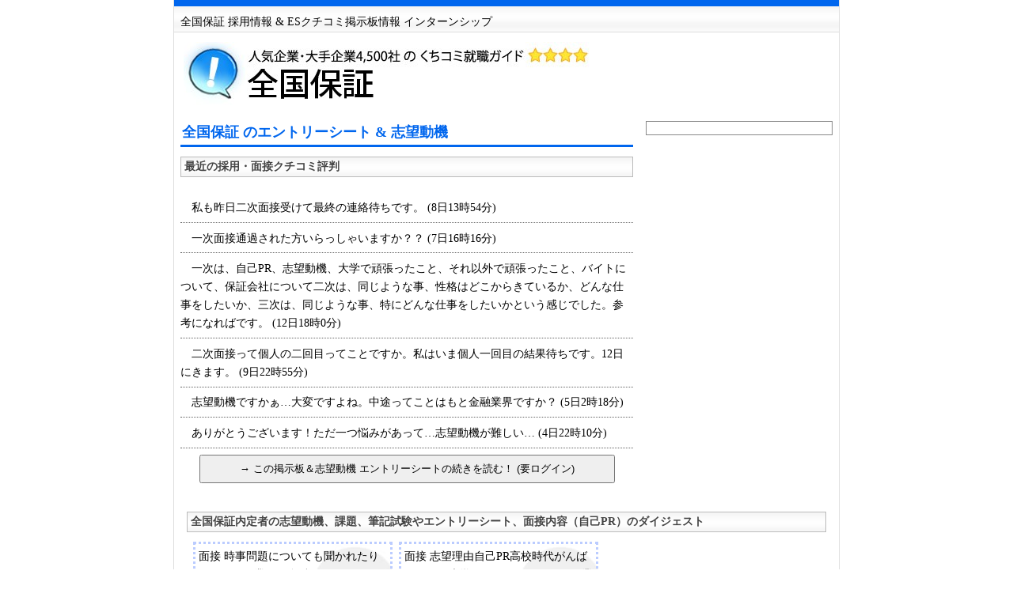

--- FILE ---
content_type: text/html; charset=UTF-8
request_url: https://career.keipro.net/japan/200707160210132522/
body_size: 7035
content:
<!DOCTYPE HTML PUBLIC "-//W3C//DTD HTML 4.01 Transitional//EN" "http://www.w3.org/TR/html4/loose.dtd">
<html xmlns="http://www.w3.org/1999/xhtml">

<head>
<meta http-equiv="Content-Type" content="text/html; charset=UTF-8" />
<title>ESと志望動機 : 全国保証</title>
<meta name="keywords" content="全国保証志望動機,志望理由,就活,掲示板,2021,エントリーシート,内定,面接,新卒,ES" />
<meta name="description" content="クチコミでわかるESと志望動機 : 全国保証 就職活動 2021年版。" />
<link rel="shortcut icon" href="/favicon.ico" />
<link rel="stylesheet" type="text/css" media="all" href="/stylesheets/main.css" />

<!-- Google Tag Manager -->
<script>(function(w,d,s,l,i){w[l]=w[l]||[];w[l].push({'gtm.start':
new Date().getTime(),event:'gtm.js'});var f=d.getElementsByTagName(s)[0],
j=d.createElement(s),dl=l!='dataLayer'?'&l='+l:'';j.async=true;j.src=
'https://www.googletagmanager.com/gtm.js?id='+i+dl;f.parentNode.insertBefore(j,f);
})(window,document,'script','dataLayer','GTM-WNJ7BS');</script>
<!-- End Google Tag Manager -->

</head>

<body>




<!-- logo header -->

<!-- tab -->
<div class="container">
<div class="sideline">
<div class="header">
<div class="padding">
全国保証 採用情報 &amp; ESクチコミ掲示板情報 インターンシップ
</div>
</div>
</div>
</div>
<!-- /tab -->


<div class="container">
<div class="sideline">

<table border="0" cellpadding="12" cellspacing="0" width="840"><tr><td valign="middle">
<a href="https://career.keipro.net/"><img src="/images/photo/200707160210132522.jpg" alt="全国保証" width="520" height="80" vspace="0" hspace="0" valign="absmiddle" border="0" valign="absmiddle" /></a>

</td>
</tr></table>


</div>
</div>
<!-- /logo header -->



















<!-- Container -->
<div class="container">
<div class="sideline">


<!--
<div class="padding"><div class="border">


<div class="padding">
</div>

<iframe src="http://www.facebook.com/plugins/likebox.php?href=http%3A%2F%2Fwww.facebook.com%2Fuserlocal.recruit&amp;width=720&amp;colorscheme=light&amp;show_faces=false&amp;border_color=%23bbb&amp;stream=false&amp;header=true&amp;height=62" scrolling="no" frameborder="0" style="border:none; overflow:hidden; width:720px; height:62px;" allowTransparency="true"></iframe>

</div></div>


-->


<table width="100%" border="0" cellpadding="8" cellspacing="0">



<tr>




<td width="70%" valign="top">
<h1>全国保証 のエントリーシート &amp; 志望動機</h1>


<h2>最近の採用・面接クチコミ評判</h2>
<!-- <a href="http://twitter.com/share?url=http%3A%2F%2Fcareer.keipro.net%2Fjapan%2F200707160210132522%2F&text=%E5%85%A8%E5%9B%BD%E4%BF%9D%E8%A8%BC%E3%81%AE%E3%82%A8%E3%83%B3%E3%83%88%E3%83%AA%E3%83%BC%E3%82%B7%E3%83%BC%E3%83%88%EF%BC%86%E9%9D%A2%E6%8E%A5%E6%83%85%E5%A0%B1+%23%E5%B0%B1%E6%B4%BB+"><img src="/images/tweet0.jpg"></a> -->
<br/>
　私も昨日二次面接受けて最終の連絡待ちです。  (8日13時54分)<hr />
　一次面接通過された方いらっしゃいますか？？  (7日16時16分)<hr />
　一次は、自己PR、志望動機、大学で頑張ったこと、それ以外で頑張ったこと、バイトについて、保証会社について二次は、同じような事、性格はどこからきているか、どんな仕事をしたいか、三次は、同じような事、特にどんな仕事をしたいかという感じでした。参考になればです。  (12日18時0分)<hr />
　二次面接って個人の二回目ってことですか。私はいま個人一回目の結果待ちです。12日にきます。  (9日22時55分)<hr />
　志望動機ですかぁ…大変ですよね。中途ってことはもと金融業界ですか？  (5日2時18分)<hr />
　ありがとうございます！ただ一つ悩みがあって…志望動機が難しい…  (4日22時10分)<hr />

<div align="center"><form action="/al.php" method="POST">
<input type="hidden" name="pid" value="200707160210132522">
<!-- <img src="/images/recruit.gif" /><br/> -->
<input type="submit" name="Submit" value="　　　 → この掲示板＆志望動機 エントリーシートの続きを読む！ (要ログイン) 　　　" style="height:36px;"></form></div>

</td>




<td width="30%" valign="top">
<div class="border">
<div class="padding">







</div>
</div>
</td>




</tr>
</table>



<div class="padding_large">
<h2>全国保証内定者の志望動機、課題、筆記試験やエントリーシート、面接内容（自己PR）のダイジェスト</h2>
<div class="padding">

<div class="item_box"> 面接 時事問題についても聞かれたりしました。業種が金融ということもあって金融の過去の事件等しっておくとよりいいかもしれません。新卒を採るのが初めてということもあって、新しい風を見ていた気がします。</div><div class="item_box"> 面接 志望理由自己PR高校時代がんばったこと大学でがんばったことこの業界についてそのほかの業界について入社後の目標</div>


<div class="clear"></div>



<div align="right"><form action="/al.php" method="POST">
<input type="hidden" name="pid" value="200707160210132522"><input type="submit" name="Submit" value=" &gt;&gt; 内定者のエントリーシートの続きをもっと読む (要ログイン) "  style="height:32px;"></form></div>
</div>



<h2>新卒 就職サイト掲載情報</h2>
<div class="padding">
<strong>リクナビ</strong> / <strong>日経就職ナビ</strong> / <strong>マイナビ</strong> / <strong>エン・ジャパン</strong> など。
</div>




<h2>過去の掲示板の内容</h2>
　9:30って早いですね！俺は夕方に行きます！俺は他業界が微妙な所なのでここにしようかと考えています。9割は気持ちがここですね。でも他の人よりも知識レベルが低いので入ってから苦労しそうです。金融の知識も不動産の知識もないので＾＾；それでも会社に内定通知書貰いに行ってもう一度オフィスの雰囲気見て決めます！  (5日21時21分)<hr />
　一次は、自己PR、志望動機、大学で頑張ったこと、それ以外で頑張ったこと、バイトについて、保証会社について二次は、同じような事、性格はどこからきているか、どんな仕事をしたいか、三次は、同じような事、特にどんな仕事をしたいかという感じでした。参考になればです。  (12日18時0分)<hr />
　先日最終面接行ってきました。面接の印象は・・・手応えなしって感じでした。結果は4月らしいので半分あきらめておきます。収入などについては分かりません。お役に立てなくてすみません！  (23日0時45分)<hr />
　筆記は教科というか普通のSPIでしたよ。私はある程度他の信金などを先にうけていたんですが、似たような問題のある(よくある業者のやつ)テストでした。変わっていなければ簡単な分野に属するので大丈夫ですよ！それに面接重視ですから！  (14日1時19分)<hr />
　私もまだ来ていないです・・・。明日までに送ると言われていたのですが。私も第一志望なので、心配で心配で仕方ありません・・・。落ちた人には連絡してくれないんですか？みんなに連絡来ると思ってました。  (12日14時50分)<hr />
　夕方いいですねwってことわ面接じゃないけど一人ずつ説明受けるんですかね？私は人事の方に最終のとき、内定になったら支店見学やOB訪問できますか？って尋ねたら、用意しますといっていたのであるといいですよね。住宅手当とかの手当ての話を私は聞いていないのでそのとき聞こうと思ってます。もし働くときは宜しくお願いします！  (6日15時30分)<hr />
　そうですね、昇格の条件とか大事ですよね！後は総務に行くためには上から言われる人事異動だけなのかとか。あとは全部試験とかなのですかね？仕事内容は査定の仕事を深く聞いてみたいです！普段どんな内容をやっていて、これから何を勉強して行くのかとか。これから新卒採るって話ですし、今度の懇談会もうちらが初かもしれないですしね。これから会社の新しい時代を作っていける感じがして良いですね！それか勝手に内定者同士で飲みとかどうなんですかね？w  (14日15時59分)<hr />
　昨日行ってきました！あまり質問とか出来なかったのですが、今度懇談会みたいのを企画してくれるそうなのでその時に色々聞いてみようかと思いました！当日考えたっておっしゃっていたので、もしかしたら誰かの意見で考案されたのかもしれないですね！どれくらいの内定者がいるのでしょうね・・・。それとその内定者懇談会に新入社員の方がいると嬉しいですw  (10日15時1分)<hr />
　多分私の提案ですwなにか内定後に要望ありますか？みたいな話になったので支店訪問、OB訪問、懇談会などしたいといったので。内定までいったかたはおよそ10名はいるのではないでしょうか？なぜなら、選考はもう終わったんですかとお聞きしたら、「第一クールは終わりましたよ。これで何人がうちに来てくれるかで第二をやったりやらなかったりです」といっていたので。けれど良い方があつまればもう終わりにしますみたいなことも言ってました。ちなみに別の部屋では新入社員の研修をやってたみたいです。話してみたいですよね。  (10日18時37分)<hr />
<div align="right"><form action="/al.php" method="POST">
<input type="hidden" name="pid" value="200707160210132522"><input type="submit" name="Submit" value="  &gt;&gt; この続きの書き込みを見る(要ログイン)  " style="height:36px;"></form></div>











</div>








</div>
</div>
<!-- /main -->



<div class="container">
<div class="footer">


<div class="padding"><div class="padding">
<div align="center">
<a href="https://career.keipro.net/">クチコミ就職ガイド 2027 / 
2026</a><br/>
Copyright (C) 2012-2026 Kei Production. All Rights Reserved.



</div>
</div></div>


</div></div>


<script language="javascript"><!--
//var tw_id  = "161308758";
//var fb_id  = "";
//var uilid  = fb_id ;
--></script>

<!-- Google Tag Manager (noscript) -->
<noscript><iframe src="https://www.googletagmanager.com/ns.html?id=GTM-WNJ7BS"
height="0" width="0" style="display:none;visibility:hidden"></iframe></noscript>
<!-- End Google Tag Manager (noscript) -->

<script type="text/javascript"><!--//<![CDATA[
if(typeof(userlocaljp)!='object')document.write('<sc'+'ript src="http'+(document.location.protocol=='https:'?'s://s':'://ap')+'.nakanohito.jp/ap/v1/ap.js"'+'></sc'+'ript>');
//]]>--></script>
<script type="text/javascript"><!--//<![CDATA[
try{userlocaljp.ap.show({id:7});}catch(e){}
//]]>--></script>



<!-- nakanohito -->
<script LANGUAGE="Javascript">
<!--
var refer = document.referrer;
document.write("<a href='http://nakanohito.jp/'>");
document.write("<img src='http://nakanohito.jp/an/?u=231881&h=1044244&w=128&guid=ON&t=&version=js&refer="+escape(parent.document.referrer)+"&url="+escape(parent.document.URL)+"' border='0' width='1' height='1' />");
document.write("</a>");
//-->
</script>
<noscript>
<img src="http://nakanohito.jp/an/?u=231881&h=1044244&w=128&guid=ON&t=" width="1" height="1" alt="" border="0" />
</noscript>
<!-- nakanohito end -->

<script type='text/javascript'>
<!--
(function() {
var login = '',
    fpf = true,
    fpn = '__ulfpc';

// DO NOT ALTER BELOW THIS LINE
var id = 6002395, h = 'a904';
var rand = rand || Math.floor(Math.random() * 9000000) + 1000000;
if('http:'==document.location.protocol){var params={id:id,lt:3,h:h,url:document.URL,ref:document.referrer,lg:login,rand:rand,bw:(window.innerWidth?window.innerWidth:(document.documentElement && document.documentElement.clientWidth!=0?document.documentElement.clientWidth:(document.body?document.body.clientWidth:0 ))),bh:(window.innerHeight?window.innerHeight:(document.documentElement && document.documentElement.clientHeight!=0?document.documentElement.clientHeight:(document.body?document.body.clientHeight:0 ))),dpr:(window.devicePixelRatio!=undefined?window.devicePixelRatio:0),sw:screen.width,sh:screen.height,dpr:(window.devicePixelRatio!=undefined?window.devicePixelRatio:0),sb:document.title,guid:'ON'};if(fpf){params.fp=getuid(fpn);}params.eflg=1;var a=document.createElement('a');var lg=document.createElement('img');lg.setAttribute('id','_ullogimgltr');lg.setAttribute('width',1);lg.setAttribute('height',1);lg.setAttribute('alt','');var src='http://le.nakanohito.jp/le/1/?';for(var key in params ) src=src.concat(key+'='+encodeURIComponent(params[key] )+'&');lg.src=src.slice(0,-1);a.setAttribute('href','http://smartphone.userlocal.jp/');a.setAttribute('target','_blank');a.appendChild(lg);var s=document.getElementsByTagName('body')[0];s.appendChild(a);}
function getuid(key){var arr=[],date=new Date(),exp=new Date();exp.setFullYear(exp.getFullYear()+7);if(document.cookie){arr=document.cookie.split(";");for(var i=0; i<arr.length; i++ ){var str=arr[i].replace(/^\s+|\s+$/g,"");var len=str.indexOf('=');if(str.substring(0,len)==key)return unescape(str.slice(len+1));}}var r=randobet(4);var m=date.getMonth()+1,d=date.getDate(),h=date.getHours(),i=date.getMinutes(),s=date.getSeconds();var num=String(date.getFullYear())+(String(m).length==1?'0':'' )+String(m)+(String(d).length==1?'0':'' )+String(d)+(String(h).length==1?'0':'' )+String(h)+(String(i).length==1?'0':'' )+String(i)+(String(s).length==1?'0':'' )+String(s)+String(r);document.cookie=key+'='+num+'_f; expires='+(new Date(exp).toUTCString())+'; domain='+location.hostname;return num+'_f';}
function randobet(n){var a='123456789'.split(''),s='';for(var i=0;i<n;i++) s+=a[Math.floor(Math.random() * a.length)];return s;};
})();
//-->
</script>
<noscript>
<a href='http://smartphone.userlocal.jp/' target='_blank'><img src='http://le.nakanohito.jp/le/1/?id=6002395&h=a904&lt=3&guid=ON&eflg=1' alt='' height='1' width='1' border='0' /></a>
</noscript>


<script type="text/javascript">
<!--
var _uah = _uah ||{};
_uah['id'] = '9172425';
_uah['h'] = '7052';
var parser = document.createElement('a');
parser.href = document.referrer
if (document.URL == 'http://career.keipro.net/') {
	var rand = Math.floor(Math.floor(Math.random() * 100)/50);
	var campaign = 'top';
	var medium = 'test';
	if (rand == 0) {
      campaign = 'top2';
      medium = 'test2';
    }
  _uah['url'] = 'http://career.keipro.net/?utm_medium=' + medium + '&utm_campaign=' + campaign +  '&utm_source='+ encodeURIComponent(parser.host);
 }
_uah['oem_id'] = 6;

(function() {
var ua = document.createElement('scri'+'pt');
ua.type = 'text/javascript'; 
ua.async = true;
ua.src = ('https:' == document.location.protocol ? 'https://bs' : 'http://y') + '.nakanohito.jp/ua/ya.js';
var s = document.getElementsByTagName('scri'+'pt')[0];
s.parentNode.insertBefore(ua, s);
})();
//-->
</script>





</body>

</html>






--- FILE ---
content_type: text/css
request_url: https://career.keipro.net/stylesheets/main.css
body_size: 1849
content:
html,body{
	margin:0;
	padding:0
}

body{
	font-size:85%;
	line-height:175%;
}

body {
	background: #ffffff; 
	text-align: left;

/*	font-family: Arial, Helvetica, sans-serif; */
/*	font-family:'Lucida Grande',Verdana, Helvetica, arial, 'ヒラギノ角ゴ Pro W3',Meiryo, "ＭＳ Ｐゴシック", Osaka; */
	;
/*	font-family:"ＭＳ Ｐゴシック", "Hiragino Kaku Gothic Pro", "ヒラギノ角ゴ Pro W3"; */

/*	font-family: 'Lucida Grande', Helvetica, sans-serif; */
/*	font-family:'ヒラギノ角ゴ Pro W3','Hiragino Kaku Gothic Pro','メイリオ',Meiryo,'ＭＳ Ｐゴシック',sans-serif; */
/*	font-family: 'Lucida Grande', Helvetica, sans-serif; */
/*	font-family:'ヒラギノ角ゴ Pro W3','Hiragino Kaku Gothic Pro','メイリオ',Meiryo,'ＭＳ Ｐゴシック',sans-serif; */


/*	font-family: Arial, Helvetica, sans-serif; */

}


form {
	padding: 0;
	margin: 0;
}







/* link */
a:link { color: #0000ff; } 
a:visited { color: #000088; } 
a:hover { color: #ff4400; } 
a:active { color: red; } 



/* 共通 */

.padding {
	padding: 8px;
}



.padding_small {
	padding: 4px;
}

.padding_large {
	padding: 16px;
}


.padding_side {
	padding-left: 8px;
	padding-right: 8px;
}

.padding_right {
	padding-right: 8px;
}

.padding_left {
	padding-left: 8px;
}

.padding_dan {
	padding: 16px; 
	padding-left: 48px;
}

.border {
	border: 1px solid #888888;
}

.center {
	text-align:center;
}

.price { 
	font-weight: bolder;
/*	font-size: 100%; */
	color: #008800;
}

.clear { 
	clear: both;
}


.sideline {
	border-left: 1px solid #dddddd;
	border-right: 1px solid #dddddd; 
}

.header {
	height: 32px;
	background: url(http://career.keipro.net/images/h2_back.jpg);
	border-top: 8px solid #0066ee; 
	border-bottom: 1px solid #dddddd; 
}


.container {
	margin: 0 auto;
	padding: 0px;
	width: 842px;
	background: #FFFFFF;
}

.footer {
	background: #cccccc;
	font-size:13px;
}


/* navi内部 */
.navi_border {
	border: 1px solid #ddeeff;
}

.navi_title {
	padding: 4px;
	margin: 0px;
	background: #00eeff;
	font-weight: bolder;
}

.navi_list {
	font-size:95%;
	padding: 4px;
	margin: 0px;
/*	background: #ddeeff; */
}






/* box */


.box {
	margin: 0px auto;
	padding: 0px;
	width: 420px;
	float:left;
}


.right_box { 
	float: right;
	border: 1px solid #aaa;
	background: #fff; 
	padding:4px;
	margin-left:4px;
	margin-bottom:4px;
	width: 180px;
	clear: right;
 /* IEカラム落ち防止用 */
}

.left_box { 
	float: left;
	border: 1px solid #aaa;
	background: #fff; 
	padding:4px;
	margin-right:8px;
	margin-bottom:4px;
	width: 180px;
	clear: right;
 /* IEカラム落ち防止用 */
}


.photo_box { 
	float: left;
	border: 0px solid #eee;
	background: #fff; 
	padding:4px;
	margin-right:8px;
	margin-bottom:0px;
	width: 140px;
/*	font-size: 90%; */
 /*	clear: right; */
 /* IEカラム落ち防止用 */
}

.item_box { 
	float: left;
	border: 3px dotted #bcf;
	background: #fff; 
	padding:4px;
	margin-top:0px;
	margin-right:8px;
	margin-bottom:8px;
	width: 238px;
	height: 160px;
	overflow: hidden;
	background: url(http://career.keipro.net/images/voice.jpg);

/*	font-size: 10px; */
 /*	clear: right; */
 /* IEカラム落ち防止用 */
}



/* リスト */
ul {
	padding: 0px; 
	margin: 0px; 
}

li {
	list-style-type: none; 

}

.level1 { 
	padding-left: 0px;
}

.level2 { 
	padding-left: 6px;
}

.level3 { 
	padding-left: 12px;
}

.level4 { 
	padding-left: 18px;
}

.level5 { 
	padding-left: 24px;
}

.level5 { 
	padding-left: 30px;
}





/* タグ再定義 */

img{
	border: 0px;
}

strong {
/*	background: #FFF833; */
}

hr{
	height: 1px; 
/*	padding-top: 2px; */
/*	padding-bottom: 2px; */
	border-style: dotted none none none; 
	border-top-width: 1px; 
	border-top-color: #666666; 
}


h1 {
	font: Bold 'Trebuchet MS', Helvetica, sans-serif;
	color: #0066ee;
	font-size: 130%;
	padding-bottom: 2px;
	padding-left: 2px;
	padding-right: 6px;
	padding-top: 0px;
	margin-top: 0px;
	margin-right: 0px;
	line-height: 160%;
	margin-left: 0px;
	margin-bottom: 4px;
	border-bottom: 3px solid #0066ee;
}


h2 {
	font: Bold 'Trebuchet MS', Helvetica, sans-serif;
	color: #444;
	line-height: 120%;
	font-size: 100%;
	padding: 4px;
	margin-top: 12px;
	margin-right: 0px;
	margin-left: 0px;
	margin-bottom: 4px;
	border: 1px solid #bbb;
	background: url(http://career.keipro.net/images/h2_back.jpg);
}


h3 {
	font: Bold 'Trebuchet MS', Helvetica, sans-serif;
	color: #444;
	line-height: 120%;
	font-size: 115%;
	padding: 4px;
	margin-top: 4px;
	margin-right: 4px;
	margin-left: 4px;
	margin-bottom: 4px;
}

h4 {
	font: Bold 'Trebuchet MS', Helvetica, sans-serif;
	color: #444;
	line-height: 120%;
	font-size: 110%;
	padding: 4px;
	margin-top: 4px;
	margin-right: 4px;
	margin-left: 4px;
	margin-bottom: 4px;
}

/* dl dt dd */

dl {
	padding: 0px;
	margin: 0px;
	margin-bottom: 8px;
	line-height: 125%;
}

dt {
	padding: 8px;
	font-weight: bold;
	font-size: 120%;
	color: #EE7700;
}

dd {
	margin-left: 32px;
	margin-bottom: 16px;
	font-size: 100%;
}




/* specクラスのテーブル定義 */

table.spec {
	padding: 0px;
	margin-bottom: 8px;
	border-collapse: collapse;
	empty-cells:show;
}

caption.spec {
	padding: 0 0 5px 0;
	font-size: 100%;
	text-align: center;
}

th.spec {
	background: #eeeeee;
	font-size: 90%;
	border-top: 1px solid #666666;
	border-bottom: 1px solid #666666;
	letter-spacing: 2px;
	text-align: left;
	padding: 6px;
	line-height: 100%;
}

td.spec {
	font-size: 85%;
	border-bottom: 1px solid #cccccc;
	padding: 4px 6px 4px 6px;
	line-height: 100%;
}













